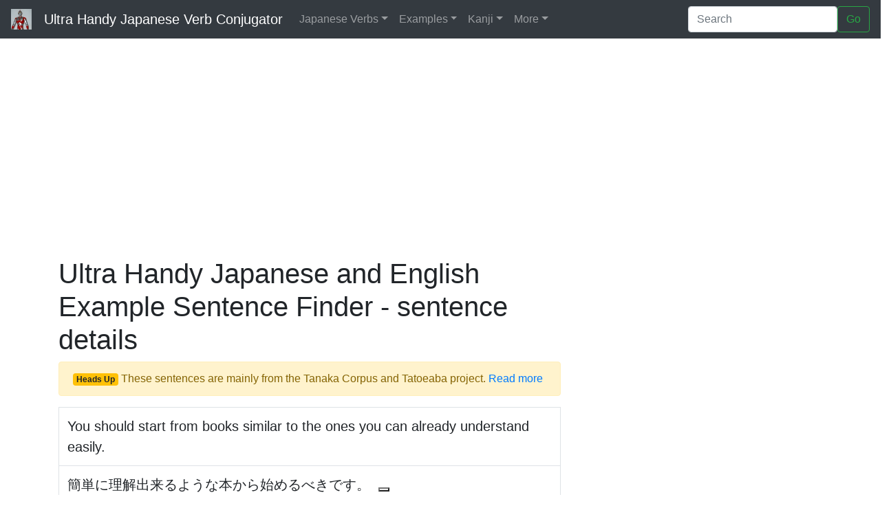

--- FILE ---
content_type: text/html
request_url: https://japaneseverbconjugator.com/Sentence.asp?ExampleID=172197
body_size: 7723
content:
 
<!DOCTYPE html>
<html lang="en">
  <head>
    <meta charset="utf-8">
    <meta http-equiv="X-UA-Compatible" content="IE=edge">
    <meta name="viewport" content="width=device-width, initial-scale=1.0">
    <meta name="description" content="Japanese - English example sentence">
    <meta name="author" content="">
   
    <title>Japanese - English example sentence
    
    </title>
         
	
<!-- Google tag (gtag.js) -->
<script async src="https://www.googletagmanager.com/gtag/js?id=G-6BCX2L9284"></script>
<script>
  window.dataLayer = window.dataLayer || [];
  function gtag(){dataLayer.push(arguments);}
  gtag('js', new Date());

  gtag('config', 'G-6BCX2L9284');
</script>




  <link rel="shortcut icon" href="Images/UltraManHead.jpg"/>
  <!-- text to speech widget -->
  	
	<!-- fontawesome -->
	<link rel="stylesheet" href="https://use.fontawesome.com/releases/v5.7.0/css/all.css" 
	integrity="sha384-lZN37f5QGtY3VHgisS14W3ExzMWZxybE1SJSEsQp9S+oqd12jhcu+A56Ebc1zFSJ" 
	crossorigin="anonymous">
  
 <!-- Bootstrap core CSS -->
  
    <!-- Latest compiled and minified CSS -->
	<link rel="stylesheet" href="https://cdn.jsdelivr.net/npm/bootstrap@4.6.2/dist/css/bootstrap.min.css" integrity="sha384-xOolHFLEh07PJGoPkLv1IbcEPTNtaed2xpHsD9ESMhqIYd0nLMwNLD69Npy4HI+N" crossorigin="anonymous">
		<!--

<link rel="stylesheet" href="https://cdn.jsdelivr.net/npm/bootstrap@4.6.0/dist/css/bootstrap.min.css" 
integrity="sha384-B0vP5xmATw1+K9KRQjQERJvTumQW0nPEzvF6L/Z6nronJ3oUOFUFpCjEUQouq2+l" crossorigin="anonymous">
-->

    <!-- Custom styles for this template -->
     <link href="css/theme.css" rel="stylesheet"/>

     <!-- override any of the above styltes -->
       <link href="css/JVC.css" rel="stylesheet"/>
        <link href="css/JVerbsBS.css" rel="stylesheet"/>

		   

  <!-- Open Graph data for Facebook etc other tags in pages themselves -->
  <meta property="og:type" content="website" />
   <meta property="og:title" content="The Ultra Handy Japanese Verb Conjugator" />
<meta property="og:url" content="http://www.japaneseverbconjugator.com/" />
<meta property="og:description" content="The only site on the web featuring Japanese verb conjugation and pictures of alien monsters" /> 
  
<meta property="og:image" content="http://www.japaneseverbconjugator.com/Images/UltraMan.jpg" />
<meta property="og:site_name" content="Ultra Handy Japanese Verb Conjugator" />
<meta property="fb:admins" content="352784021433212" />
  
  <!-- Twitter Card data -->
<meta name="twitter:card" content="summary">
<meta name="twitter:site" content="@UltraHandyJVC">
<meta name="twitter:title" content="The Ultra Handy Japanese Verb Conjugator">
<meta name="twitter:description" content="The only site on the web featuring Japanese verb conjugation and pictures of alien monsters">
<meta name="twitter:image" content="http://www.japaneseverbconjugator.com/Images/UltraMan.jpg">
  

  
    <script async src="//pagead2.googlesyndication.com/pagead/js/adsbygoogle.js"></script>
<script>
     (adsbygoogle = window.adsbygoogle || []).push({
          google_ad_client: "ca-pub-2205997886173513",
          enable_page_level_ads: true
     });
</script>

          <script type="text/javascript">
           

            function speak(jap) {
            // responsiveVoice.speak('バス付きのシングルの部屋を二泊借りたいのです。', 'Japanese Female');
			//alert('hello');

			//responsiveVoice.speak('hello');" 

            responsiveVoice.speak(jap, 'Japanese Female');

            }
          </script>
   

     

  </head>

  <body>



   <nav class="navbar navbar-expand-lg navbar-dark bg-dark fixed-top ">
      <a class="navbar-brand" href="/">
      <img src="Images/UltraMan.jpg" width="30" height="30" class="d-inline-block align-top" alt="">
   &nbsp;
      
      Ultra Handy Japanese Verb Conjugator</a>
      <button class="navbar-toggler" type="button" data-toggle="collapse" data-target="#navbarsExample05" aria-controls="navbarsExample05" aria-expanded="false" aria-label="Toggle navigation">
        <span class="navbar-toggler-icon"></span>
      </button>

      <div class="collapse navbar-collapse" id="navbarsExample05">
        <ul class="navbar-nav mr-auto">
          
         
          <li class="nav-item dropdown">
            <a class="nav-link dropdown-toggle" href="JverbsList.asp" id="dropdown05" data-toggle="dropdown" 
            aria-haspopup="true" aria-expanded="false">Japanese Verbs</a>
            <div class="dropdown-menu" aria-labelledby="dropdown05">
              <a  class="dropdown-item"  href="/">Conjugator</a>
                <a class="dropdown-item" href="JVerbList.asp">List of Japanese Verbs</a>
                <a class="dropdown-item" href="LoanWordsCNouns.asp">Loan Words plus suru</a>
                <a class="dropdown-item" href="VerbGuide.asp">Quick guide</a>
                 <a class="dropdown-item" href="PresentIndicative.asp">Present Indicative conjugation guide</a>
				  <a class="dropdown-item"  href="PastIndicative.asp">Past Indicative conjugation guide</a>
				  <a class="dropdown-item"  href="Passive.asp">Passive conjugation guide</a>
                <a class="dropdown-item" href="TransIntrans.asp">Transative & Intransitive Verbs</a>               
               

                <div class="dropdown-divider"></div>
         

                <a class="dropdown-item" href="Suru.asp">Suru</a>
                <a class="dropdown-item"  href="Kuru.asp">Kuru</a>
                 <a class="dropdown-item" href="BeingVerbs.asp">Desu, Imasu & Arimasu</a>
            </div>
          </li>

           <li class="nav-item dropdown">
            <a class="nav-link dropdown-toggle" href="SentenceFinder.asp" id="dropdown05" data-toggle="dropdown" aria-haspopup="true" aria-expanded="false">Examples</a>
            <div class="dropdown-menu" aria-labelledby="dropdown05">
                <a class="dropdown-item" href="SentenceFinder.asp">Find examples by key word</a>
			    <a class="dropdown-item"  href="SentenceTags.asp">Example sentences by tag name</a>
			    <a class="dropdown-item" href="AboutSentences.asp">About the example sentences</a>           
           </div>
          </li>

           <li class="nav-item dropdown">
            <a class="nav-link dropdown-toggle" href="KanjiFinder.asp" id="dropdown05" data-toggle="dropdown" aria-haspopup="true" aria-expanded="false">Kanji</a>
            <div class="dropdown-menu" aria-labelledby="dropdown05">
                <a   class="dropdown-item"  href="KanjiFinder.asp">Search for Kanji</a>
			<a  class="dropdown-item" href="KanjiBrowser.asp">Browse Kanji</a>
			<a  class="dropdown-item" href="KanjiByStrokes.asp">Kanji by stroke count</a>
			<a  class="dropdown-item" href="KanjiTestSelect.asp">Kanji Tester</a>         
           </div>
          </li>


            <li class="nav-item dropdown">
            <a class="nav-link dropdown-toggle" href="#" id="dropdown05" data-toggle="dropdown" aria-haspopup="true" aria-expanded="false">More</a>
            <div class="dropdown-menu" aria-labelledby="dropdown05">
                    <a   class="dropdown-item" href="About.asp">About</a>
			            <a  class="dropdown-item" href="JLinks.asp">Ultra Handy Links</a>
			        <a  class="dropdown-item" href="JVerbsTest.asp">Test yourself</a>						 
			        <a class="dropdown-item"  href="VerbalAdjectives.asp">ii adjectives</a>						
			        <a class="dropdown-item"  href="JComments.asp">Latest comments</a>						
			        <a class="dropdown-item"  href="https://www.facebook.com/UltraHandyJapaneseVerbConjugator">Vist our Facebook page</a>
			        <a class="dropdown-item"  href="https://twitter.com/UltraHandyJVC">Visit our Twitter feed</a>
             		<a   class="dropdown-item" href="https://www.youtube.com/watch?v=5JwCNkTTouY" target="view_window">Video tutorial: Using the Conjugator</a>     
                    <a   class="dropdown-item" href="https://www.youtube.com/watch?v=rNXbUe2VTdc" target="view_window">Video tutorial: Handy Kanji Tester</a>            
            		<a   class="dropdown-item" href="http://japaneseverbconjugator.blogspot.co.uk/p/about-ultra-handy-japanese-verb.html">Vist our blog</a>
           </div>
          </li>

        </ul>
        <form class="form-inline my-2 my-md-0" action="SearchResultsBS.asp"  >
          <input class="form-control" type="text" placeholder="Search" name="q" id="q" required="true">
          <button class="btn btn-outline-success my-2 my-sm-0" type="submit">Go</button>
        </form>
      </div>
    </nav>

 <!-- -->
    <!-- what are these divs for???

      </div>
    </div>
    -->
    <div class="container theme-showcase">

    <div class="row">
        <div class="col-md-12  hidden-print">


		<script async src="https://pagead2.googlesyndication.com/pagead/js/adsbygoogle.js?client=ca-pub-2205997886173513"
     crossorigin="anonymous"></script>
<!-- JVHeader -->
<ins class="adsbygoogle"
     style="display:block"
     data-ad-client="ca-pub-2205997886173513"
     data-ad-slot="0181256626"
     data-ad-format="auto"></ins>
<script>
     (adsbygoogle = window.adsbygoogle || []).push({});
</script>
<br/>
        
        </div>
     </div>

     
      
        <!-- Main jumbotron for a primary marketing message or call to action -->
     <div class="row">

        <div class="col-md-8"> 
             
            <div class="page-header">
                <h1>Ultra Handy Japanese and English Example Sentence Finder - sentence details</h1>
            </div>
            
             
                         
                <p class="alert alert-warning"><span class="badge badge-warning">Heads Up</span> 
                    These sentences are mainly from the 
                    Tanaka Corpus and Tatoeaba project.
                   <a href="AboutSentences.asp">Read more</a>
             
                </p> <table  class='table table-bordered'>  <tr><td class='lead'>You should start from books similar to the ones you can already understand easily.</td></tr><tr><td class='lead'>簡単に理解出来るような本から始めるべきです。&nbsp;&nbsp;<button class="butt js--triggerAnimation" onclick="responsiveVoice.speak('簡単に理解出来るような本から始めるべきです。', 'Japanese Female');" type='button' value='J Play'><span class='glyphicon glyphicon-volume-up' title='Listen to the Japanese speech'></span></button></td></tr></table>




             
            <h3 class="hidden-print">Why not share an alternative translation or comment?</h3>
            <div id="disqus_thread" class="hidden-print"></div>
    <script type="text/javascript">
        /* * * CONFIGURATION VARIABLES: EDIT BEFORE PASTING INTO YOUR WEBPAGE * * */
        var disqus_shortname = 'japaneseverbconjugator'; // required: replace example with your forum shortname

        /* * * DON'T EDIT BELOW THIS LINE * * */
        (function () {
            var dsq = document.createElement('script'); dsq.type = 'text/javascript'; dsq.async = true;
            dsq.src = '//' + disqus_shortname + '.disqus.com/embed.js';
            (document.getElementsByTagName('head')[0] || document.getElementsByTagName('body')[0]).appendChild(dsq);
        })();
    </script>
    <noscript>Please enable JavaScript to view the <a href="http://disqus.com/?ref_noscript">comments powered by Disqus.</a></noscript>
    <a href="http://disqus.com" class="dsq-brlink">comments powered by <span class="logo-disqus">Disqus</span></a>
    
                
       
    


                            
        </div>
        <div class="col-md-4">

           <script type="text/javascript" language="javascript" src="https://affiliates.laterooms.com/Banners.ashx/"></script><script type="text/javascript" language="javascript">laterooms.banners.yellowAlt({ partnerId: 15463 });</script>
           
        </div>

    </div> 
      
     

    


 <br/>

    </div> <!-- /container -->

    
  <div id="footer" class="hidden-print" >
    <hr/>
    <div class="row">
      <div class="col-md-3">
        <h4 class="text-muted">Japanese Verbs</h4>

        
            <a href="JVerbList.asp">List of Japanese Verbs - all levels</a>
            <br/>
         <a href="JVerbList.asp?level=Essential">List of Essential Japanese Verbs</a>
        <br/>
          <a href="JVerbList.asp?VerbClass=1">List of Japanese Godan Verbs</a>
          <br/>
        <a href="JVerbList.asp?VerbClass=2">List of Japanese Ichidan Verbs</a>
        <br/>
       
            <a href="LoanWordsCNouns.asp">Loan Words plus suru</a>
            <br/>
            <a href="Suru.asp">Suru</a>
             <br/>
            <a href="Kuru.asp">Kuru</a>
            <br/>
            <a href="BeingVerbs.asp">Desu, Imasu & Arimasu</a>
            <br/>
          <a href="TransIntrans.asp">Transative & Intransitive Verbs</a>
            <br/>
        <a href="JVerbsTest.asp">Online Japanese verb test</a>

        <br/>
        <br/>
        
      </div>

      <div class="col-md-3">
        <h4 class="text-muted">Conjugation guide</h4>
        <a href="VerbGuide.asp">Quick guide to Japanese verbs</a>
        <br/>
            <a href="PresentIndicative.asp">Present Indicative</a>
        <br/>
        <a href="PastIndicative.asp">Past Indicative</a>
        <br/>
        <a href="Passive.asp">Passive voice</a>

        <br/>
            <a href="#">More tenses coming soon...</a>
        
            <h4 class="text-muted">YouTube Tutorials</h4>
        
       
        <a href="https://www.youtube.com/watch?v=5JwCNkTTouY" target="view_window">Using the Japanese Verb Conjugator</a>
        <br/>
        
        <a href="https://www.youtube.com/watch?v=rNXbUe2VTdc" target="view_window">Ultra Handy Kanji Tester</a>
     
       
      </div>
      <div class="col-md-3">
        <h4 class="text-muted">Handy Kanji</h4>
        <a href="KanjiFinder.asp">Handy Kanji finder</a>
        <br/>
        <a href="KanjiBrowser.asp">Handy Kanji browser</a>
        <br/>
      
          <a href="KanjiByStrokes.asp">Kanji by stroke count</a>
        <br/>

        <a href="KanjiTestSelect.asp">Handy Kanji tester</a>
        <br/>

        <h4 class="text-muted">Get in touch</h4>

        <a href="JComments.asp">Latest comments</a>


        <br/>
        <a href="https://www.facebook.com/UltraHandyJapaneseVerbConjugator">Vist our Facebook page</a>
        <br/>
        
        <a href="https://twitter.com/UltraHandyJVC">Vist our Twitter feed</a>
        <br/>
        


      </div>
      <div class="col-md-3">


        <h4 class="text-muted">More stuff</h4>
        <a href="VerbalAdjectives.asp">Verbal adjectives</a>
        <br/>


        <a href="SentenceFinder.asp">Example Sentence finder</a>
        <br/>

        <a href="About.asp">About this site</a>
        <br/>
        <a href="JLinks.asp">Ultra Handy Links</a>

        <br/>
        <a href="EnterSearch.asp">Ultra Handy Search</a>

         <br/>
        <a href="http://japaneseverbconjugator.blogspot.co.uk/p/about-ultra-handy-japanese-verb.html">Vist our blog</a>



      </div>
      </div>
<DIV style="LEFT: -999px; POSITION: absolute; TOP: -999px"><A href="http://www.cheap-jordans-china.net">cheap jordans</A>|<A href="http://www.wholesale-cheapshoes.org">wholesale air max</A>|<A href="http://www.cheap-wholesale-shoes.net">wholesale jordans</A>|<A href="http://www.wholesale-jewelry-china.com">wholesale jewelry</A>|<A href="http://www.cheap-wholesalejerseys.com">wholesale jerseys</A></DIV>


    <!-- Bootstrap core JavaScript normally line 115
    ================================================== -->
    <!-- Placed at the end of the document so the pages load faster -->
   <script src="https://cdn.jsdelivr.net/npm/jquery@3.5.1/dist/jquery.slim.min.js" integrity="sha384-DfXdz2htPH0lsSSs5nCTpuj/zy4C+OGpamoFVy38MVBnE+IbbVYUew+OrCXaRkfj" crossorigin="anonymous"></script>
<script src="https://cdn.jsdelivr.net/npm/bootstrap@4.6.2/dist/js/bootstrap.bundle.min.js" integrity="sha384-Fy6S3B9q64WdZWQUiU+q4/2Lc9npb8tCaSX9FK7E8HnRr0Jz8D6OP9dO5Vg3Q9ct" crossorigin="anonymous"></script>

   <!--
  <script src="https://code.jquery.com/jquery-3.5.1.slim.min.js" integrity="sha384-DfXdz2htPH0lsSSs5nCTpuj/zy4C+OGpamoFVy38MVBnE+IbbVYUew+OrCXaRkfj" crossorigin="anonymous"></script>
<script src="https://cdn.jsdelivr.net/npm/bootstrap@4.6.0/dist/js/bootstrap.bundle.min.js" integrity="sha384-Piv4xVNRyMGpqkS2by6br4gNJ7DXjqk09RmUpJ8jgGtD7zP9yug3goQfGII0yAns" crossorigin="anonymous"></script>
 -->
<script type="text/javascript">

  var _gaq = _gaq || [];
  _gaq.push(['_setAccount', 'UA-398099-7']);
  _gaq.push(['_trackPageview']);

  (function() {
    var ga = document.createElement('script'); ga.type = 'text/javascript'; ga.async = true;
    ga.src = ('https:' == document.location.protocol ? 'https://ssl' : 'http://www') + '.google-analytics.com/ga.js';
    var s = document.getElementsByTagName('script')[0]; s.parentNode.insertBefore(ga, s);
  })();

</script>


<script src="https://code.responsivevoice.org/responsivevoice.js?key=LIN5AyHt"></script>
 
   </body>
</html>

--- FILE ---
content_type: text/html; charset=utf-8
request_url: https://www.google.com/recaptcha/api2/aframe
body_size: 270
content:
<!DOCTYPE HTML><html><head><meta http-equiv="content-type" content="text/html; charset=UTF-8"></head><body><script nonce="Hu91qj5HH3TKQkTQMXc8xQ">/** Anti-fraud and anti-abuse applications only. See google.com/recaptcha */ try{var clients={'sodar':'https://pagead2.googlesyndication.com/pagead/sodar?'};window.addEventListener("message",function(a){try{if(a.source===window.parent){var b=JSON.parse(a.data);var c=clients[b['id']];if(c){var d=document.createElement('img');d.src=c+b['params']+'&rc='+(localStorage.getItem("rc::a")?sessionStorage.getItem("rc::b"):"");window.document.body.appendChild(d);sessionStorage.setItem("rc::e",parseInt(sessionStorage.getItem("rc::e")||0)+1);localStorage.setItem("rc::h",'1768676570472');}}}catch(b){}});window.parent.postMessage("_grecaptcha_ready", "*");}catch(b){}</script></body></html>